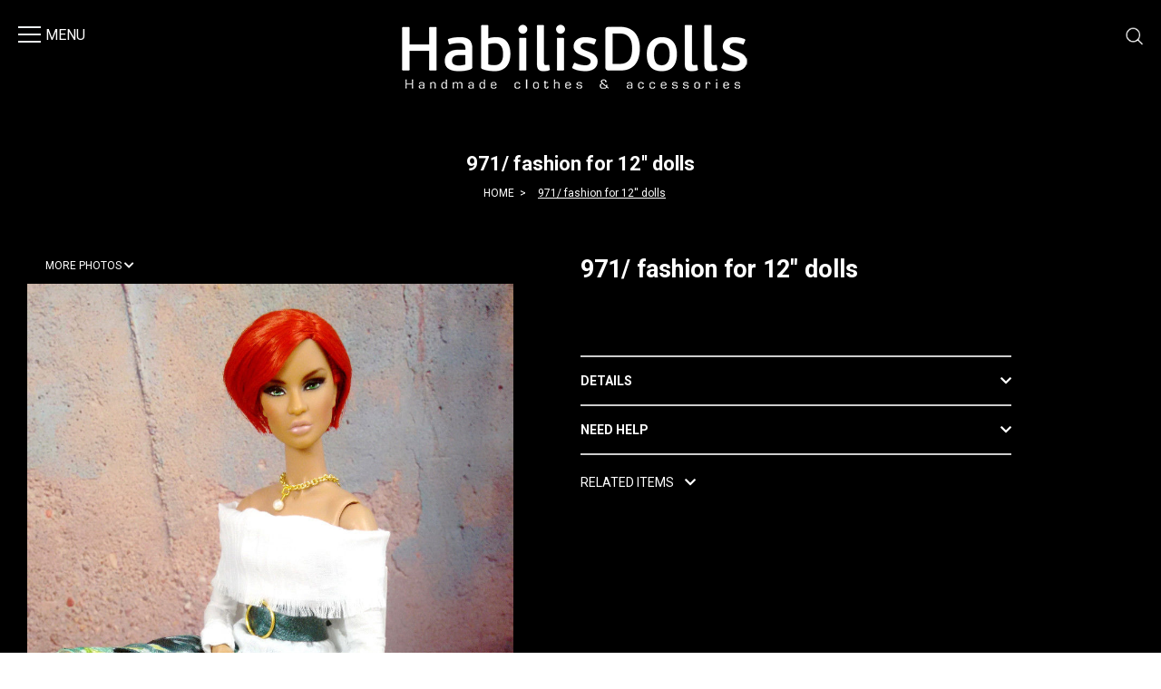

--- FILE ---
content_type: text/html; charset=utf-8
request_url: https://www.habilisdolls.com/971-fashion-for-12-dolls
body_size: 8144
content:
<!DOCTYPE html>
<!--[if IE]><![endif]-->
<!--[if IE 8 ]><html dir="ltr" lang="en" class="ie8"><![endif]-->
<!--[if IE 9 ]><html dir="ltr" lang="en" class="ie9"><![endif]-->
<!--[if (gt IE 9)|!(IE)]><!-->
<html dir="ltr" lang="en">
<!--<![endif]-->
<head>
<meta charset="UTF-8" />
<meta http-equiv="Cache-Control" content="no-cache, no-store, must-revalidate">
<meta http-equiv="Pragma" content="no-cache">
<meta http-equiv="Expires" content="0">
<meta name="viewport" content="width=device-width, initial-scale=1">
<meta http-equiv="X-UA-Compatible" content="IE=edge">
<title>971/  fashion for 12'' dolls</title>
<base href="https://www.habilisdolls.com/" />




<link rel="apple-touch-icon" sizes="180x180" href="https://www.habilisdolls.com/catalog/view/theme/default/image/favicon/apple-touch-icon.png">
<link rel="icon" type="image/png" sizes="32x32" href="https://www.habilisdolls.com/catalog/view/theme/default/image/favicon/favicon-32x32.png">
<link rel="icon" type="image/png" sizes="16x16" href="https://www.habilisdolls.com/catalog/view/theme/default/image/favicon/favicon-16x16.png">
<link rel="manifest" href="https://www.habilisdolls.com/catalog/view/theme/default/image/favicon/site.webmanifest">
<meta name="msapplication-TileColor" content="#da532c">
<meta name="theme-color" content="#ffffff">





<script src="catalog/view/javascript/jquery/jquery-2.1.1.min.js" type="text/javascript"></script>
<link href="catalog/view/javascript/bootstrap/css/bootstrap.min.css" rel="stylesheet" media="screen" />
<script src="catalog/view/javascript/bootstrap/js/bootstrap.min.js" type="text/javascript"></script>
<link href="catalog/view/theme/default/stylesheet/fonts/flaticon.css" rel="stylesheet" type="text/css" />
<link href="catalog/view/theme/default/stylesheet/fontawesome-5.11.2-web/css/all.css" rel="stylesheet">
<link rel="preconnect" href="https://fonts.gstatic.com">
<link href="https://fonts.googleapis.com/css2?family=Roboto:wght@400;500;700&display=swap" rel="stylesheet">
<link href="catalog/view/theme/default/stylesheet/stylesheet.css" rel="stylesheet">

<!-- Menu3rdLevel >>> -->
			<link rel="stylesheet" type="text/css" href="catalog/view/theme/default/stylesheet/menu3rdlevel/menu3rdlevel.css" />
<!-- <<< Menu3rdLevel -->
      
<link href="catalog/view/javascript/jquery/owl-carousel/owl.carousel.css" type="text/css" rel="stylesheet" media="screen" />
<link href="catalog/view/javascript/jquery/owl-carousel/owl.transitions.css" type="text/css" rel="stylesheet" media="screen" />
<link href="catalog/view/javascript/jquery/magnific/magnific-popup.css" type="text/css" rel="stylesheet" media="screen" />

<!-- Menu3rdLevel >>> -->
			<script type="text/javascript" src="catalog/view/javascript/menu3rdlevel/common.js"></script>
<!-- <<< Menu3rdLevel -->
      
<link href="https://www.habilisdolls.com/971-fashion-for-12-dolls" rel="canonical" />
<link href="catalog/view/javascript/jquery/owl-carousel/owl.carousel.css" type="text/css" rel="stylesheet" media="screen" />

<script src="catalog/view/javascript/jquery/owl-carousel/owl.carousel.min.js" type="text/javascript"></script>

<script type="text/javascript">

  var _gaq = _gaq || [];
  _gaq.push(['_setAccount', 'UA-26831874-1']);
  _gaq.push(['_trackPageview']);

  (function() {
    var ga = document.createElement('script'); ga.type = 'text/javascript'; ga.async = true;
    ga.src = ('https:' == document.location.protocol ? 'https://ssl' : 'http://www') + '.google-analytics.com/ga.js';
    var s = document.getElementsByTagName('script')[0]; s.parentNode.insertBefore(ga, s);
  })();

</script>

				<meta property="og:title" content="971/  fashion for 12'' dolls" >
                <meta property="og:description" content="" >
												<meta property="og:site_name" content="HABILIS DOLLS creations! Dresses designed and made to fit mostly Fashion Royalty Dolls but also Silkstone and Barbie dolls." >
				                <meta property="og:url" content="https://www.habilisdolls.com/971-fashion-for-12-dolls" >
                                <meta property="og:image" content="https://www.habilisdolls.com/image/cache/catalog/proionta/s-l1600[57]-600x315.jpg" >
                                <meta property="og:image:width" content="600" >
                                <meta property="og:image:height" content="315" >
                                <meta property="og:image" content="https://www.habilisdolls.com/image/cache/catalog/proionta/p1bg6jb21v8or9fk136k1td91o69b-600x315.jpg" >
                                <meta property="og:image:width" content="600" >
                                <meta property="og:image:height" content="315" >
                                <meta property="og:image" content="https://www.habilisdolls.com/image/cache/catalog/proionta/p1bg6jb21v13uo17lnja11phhj3v9-600x315.jpg" >
                                <meta property="og:image:width" content="600" >
                                <meta property="og:image:height" content="315" >
                                <meta property="og:image" content="https://www.habilisdolls.com/image/cache/catalog/proionta/p1bg6jb21v1p3r6gtgti1m231gma-600x315.jpg" >
                                <meta property="og:image:width" content="600" >
                                <meta property="og:image:height" content="315" >
                                <meta property="og:image" content="https://www.habilisdolls.com/image/cache/catalog/proionta/p1bg6jb21vmjsrmj5m91b6c1p308-600x315.jpg" >
                                <meta property="og:image:width" content="600" >
                                <meta property="og:image:height" content="315" >
                                <meta property="og:image" content="https://www.habilisdolls.com/image/cache/catalog/proionta/p1bg6jb21vud93821ijo1ac41cqr7-600x315.jpg" >
                                <meta property="og:image:width" content="600" >
                                <meta property="og:image:height" content="315" >
                                <meta property="og:image" content="https://www.habilisdolls.com/image/cache/catalog/proionta/p1bg6jb21u1opvmofnh31msv105v6-600x315.jpg" >
                                <meta property="og:image:width" content="600" >
                                <meta property="og:image:height" content="315" >
                                <meta property="og:image" content="https://www.habilisdolls.com/image/cache/catalog/proionta/p1bg6jb21u19m81ik4ml61veh1lph5-600x315.jpg" >
                                <meta property="og:image:width" content="600" >
                                <meta property="og:image:height" content="315" >
                                <meta property="product:price:amount" content="0.00" >
                                <meta property="product:price:currency" content="EUR" >
                                <meta property="og:type" content="product" >
                                
</head>
<body class="product-product-3468">
<div id="selidaoverlay"></div>
<div id="secondDisplay">
									<div class="slider">
									<div id="facilitiestext">

												<div class="container" style="width:100%!important;padding:0!important;">
												<nav id="menu" class="navbar">
													<div class="navbar-collapse navbar-ex1-collapse">
													  <ul class="nav navbar-nav">
																																										<li><a href="https://www.habilisdolls.com/gallery-12" >GALLERY 12''</a></li>
																																																								<li><a href="https://www.habilisdolls.com/gallery-16" >GALLERY 16''</a></li>
																																																								<li><a href="https://www.habilisdolls.com/accessories-2" >ACCESSORIES</a></li>
																																																								<li><a href="https://www.habilisdolls.com/showroom" >SHOWROOM</a></li>
																												
														
													

													  </ul>
													</div>
												

												</nav>
												</div>
									</div>
									</div>
									</div>

<div id="selida">
<header style="background:#000;padding:9px 0;">

  <div class="container">
    <div class="row">

      <div class="col-sm-3 col-xs-2" style="padding-right:0px;padding-left:5px;margin-right:0px;margin-left:0px;position:relative;">
									<div id="modmenu" style="margin-right:8px;">
										<div class="hamburger" id="hamburger-2" style="width:30px!important;">
										  <span class="line"></span>
										  <span class="line"></span>
										  <span class="line"></span>
										  <span class="leksi">MENU</span>
										</div>
									</div>




      </div>
      <div class="col-sm-6 col-xs-8">
		 <div id="logo">
          <a href="https://www.habilisdolls.com/index.php?route=common/home"><img src="catalog/view/theme/default/img/habilis-dolls-logo.png" title="HABILIS DOLLS creations! Dresses designed and made to fit mostly Fashion Royalty Dolls but also Silkstone and Barbie dolls." alt="HABILIS DOLLS creations! Dresses designed and made to fit mostly Fashion Royalty Dolls but also Silkstone and Barbie dolls." /></a>

         </div>

      </div>
      <div class="col-sm-3 col-xs-2 panolinks" style="padding-right:4px;padding-left:0px;margin-right:0px;margin-left:0px;">
		
		<a href="#" class="anazitisilink" style=""><img style="width:21px;" src="https://www.habilisdolls.com/catalog/view/theme/default/image/anazitisi4.png" /></a>
	  </div>



    </div>
  </div>
			 <div class="formasearch">
			   <span style="display:block;text-align:right;color:#fff;font-size:13px;margin-top:25px;margin-bottom:8px;padding-right:15px;cursor:pointer;" class="anazitisiclose"><i class="fas fa-times"></i> CLOSE</span>
<div style="clear:both;"></div>
<div id="search" class="input-group">
  <input type="text" name="search" value="" placeholder="Search" class="form-control input-lg" />
  <span class="input-group-btn">
    <button type="button" class="btn btn-default btn-lg"><i class="fa fa-search"></i></button>
  </span>
</div>			  </div>
</header>

						
<div style="width:100%;background:#000;position:relative;padding:15px 0 20px 0;">
<div class="container">
	 <div class="perigrafikatigorias">
	 <h2 style="color:#fff;font-size:22px;">971/  fashion for 12'' dolls</h2>
	 <ul class="breadcrumb" style="background:#000!important;">
        <li><a style="color:#fff!important;" href="https://www.habilisdolls.com/index.php?route=common/home">HOME</a></li>
        <li><a style="color:#fff!important;" href="https://www.habilisdolls.com/971-fashion-for-12-dolls">971/  fashion for 12'' dolls</a></li>
      </ul>
	 </div>
</div>
</div>
<div style="background:#000;position:relative;width:100%;">
<div class="container" style="max-width:1380px;background:#000;">
<div class="row">



                  <div id="content" class="col-sm-12" style="">
		<div class="prodselida">
	
	
						  <div class="row">
																																
							<div class="col-sm-6">
											<div class="col-sm-12 col-xs-12 hidden-lg hidden-md" style="padding:0 0 0 0;margin:0 0 45px 0;">
											
																						<ul id="imageGallery">
											   												<li data-thumb="image/catalog/proionta/s-l1600[57].jpg" data-src="image/catalog/proionta/s-l1600[57].jpg">
												<img style="width:100%;" src="image/catalog/proionta/s-l1600[57].jpg" />
												</li> 
																																																<li data-thumb="image/catalog/proionta/p1bg6jb21v8or9fk136k1td91o69b.jpg" data-src="image/catalog/proionta/p1bg6jb21v8or9fk136k1td91o69b.jpg">
												<img style="width:100%;" src="image/catalog/proionta/p1bg6jb21v8or9fk136k1td91o69b.jpg" />
												</li> 
																								<li data-thumb="image/catalog/proionta/p1bg6jb21v13uo17lnja11phhj3v9.jpg" data-src="image/catalog/proionta/p1bg6jb21v13uo17lnja11phhj3v9.jpg">
												<img style="width:100%;" src="image/catalog/proionta/p1bg6jb21v13uo17lnja11phhj3v9.jpg" />
												</li> 
																								<li data-thumb="image/catalog/proionta/p1bg6jb21v1p3r6gtgti1m231gma.jpg" data-src="image/catalog/proionta/p1bg6jb21v1p3r6gtgti1m231gma.jpg">
												<img style="width:100%;" src="image/catalog/proionta/p1bg6jb21v1p3r6gtgti1m231gma.jpg" />
												</li> 
																								<li data-thumb="image/catalog/proionta/p1bg6jb21vmjsrmj5m91b6c1p308.jpg" data-src="image/catalog/proionta/p1bg6jb21vmjsrmj5m91b6c1p308.jpg">
												<img style="width:100%;" src="image/catalog/proionta/p1bg6jb21vmjsrmj5m91b6c1p308.jpg" />
												</li> 
																								<li data-thumb="image/catalog/proionta/p1bg6jb21vud93821ijo1ac41cqr7.jpg" data-src="image/catalog/proionta/p1bg6jb21vud93821ijo1ac41cqr7.jpg">
												<img style="width:100%;" src="image/catalog/proionta/p1bg6jb21vud93821ijo1ac41cqr7.jpg" />
												</li> 
																								<li data-thumb="image/catalog/proionta/p1bg6jb21u1opvmofnh31msv105v6.jpg" data-src="image/catalog/proionta/p1bg6jb21u1opvmofnh31msv105v6.jpg">
												<img style="width:100%;" src="image/catalog/proionta/p1bg6jb21u1opvmofnh31msv105v6.jpg" />
												</li> 
																								<li data-thumb="image/catalog/proionta/p1bg6jb21u19m81ik4ml61veh1lph5.jpg" data-src="image/catalog/proionta/p1bg6jb21u19m81ik4ml61veh1lph5.jpg">
												<img style="width:100%;" src="image/catalog/proionta/p1bg6jb21u19m81ik4ml61veh1lph5.jpg" />
												</li> 
																																			</ul>
											 											</div>
											<div style="clear:both;"></div>
												<div class="hidden-xs hidden-sm">
																								<div class="col-sm-12 hidden-xs hidden-sm" style="padding-top:20px;margin-bottom:10px;">
												<a href="#morephotos" style="font-size:12px;padding:5px;text-decoration:none;background:#000;color:#fff;">MORE PHOTOS <i class="fas fa-chevron-down"></i></a>
												</div>
												 																								<a data-thumb="image/catalog/proionta/s-l1600[57].jpg" data-src="image/catalog/proionta/s-l1600[57].jpg">
												<img style="width:90%;" src="image/catalog/proionta/s-l1600[57].jpg" />
												</a> 
																								</div>
											<div style="clear:both;"></div>
							 
							  
							</div>
																												<div class="col-sm-6 meperissoteropadding">
							
							  
							  
							  
							  
							  <h1 lang="el" style="color:#fff;font-size:27px;font-weight:700;font-family: 'Roboto', sans-serif;">971/  fashion for 12'' dolls</h1>
							  
							  							  
							  

							
								
																								
																	<br />
					
									
									
							  							  <div id="product">
																								<div class="form-group">
								 
								  <input style="display:none!important;" type="text" name="quantity" value="1" size="2" id="input-quantity" class="form-control" />
								  <input type="hidden" name="product_id" value="3468" />
								  <br />
								 
								  
								</div>
																<div style="clear:both;"></div>
								
								<div class="xaraktiristika">
								<a class="metovelos" data-toggle="collapse" href="#collapseattribute" role="button" aria-expanded="false" aria-controls="collapseExample"> DETAILS   </a> 
								<div class="collapse" id="collapseattribute">
									<div class="card card-body" style="padding-left:0px;padding-top:5px;color:#fff;">
									  <span style="text-decoration: underline;">Includes:</span>
long  lace skirt
shirt
necklace
bracelet
genuine leather belt
genuine leather shoes 									</div>
									</div> 
								</div>
								

								
								<div class="xaraktiristika" style="border-top:none;">
								<a class="metovelos" data-toggle="collapse" href="#collapseattribute3" role="button" aria-expanded="false" aria-controls="collapseExample"> NEED HELP </a> 
								<div class="collapse" id="collapseattribute3">
									<div class="card card-body" style="padding-left:0px;padding-top:5px;color:#fff;font-weight:400;">
									  
									   Questions about the product? 
									  Send us <a href="mailto:habilisdolls@yahoo.gr" style="width:40px;display:inline-block;text-decoration:underline;"> Εmail</a> and we will get back to you as soon as possible.
									  
								
									  
									  
									  
									 
									</div>
									</div> 
								</div>
								

							     								 <div class="col-sm-12" style="padding-left:0px;padding-top:20px;">
								 <a href="#tarelatedggroup" class="tarelatedlink" style="font-size:14px;text-decoration:none;">RELATED ITEMS &nbsp;&nbsp;&nbsp;<i class="fas fa-chevron-down"></i></a>
								 </div>
								 								
								
								
								
							  </div>
							  							</div>
						  </div>
												<div style="clear:both;"></div>
												<div id="morephotos" style="margin-top:70px;" class="hidden-xs hidden-sm">
																																				<div class="col-sm-12 col-md-6">
												<img style="width:90%;margin-bottom:40px;" src="image/catalog/proionta/p1bg6jb21v8or9fk136k1td91o69b.jpg" />
												</div> 
																								<div class="col-sm-12 col-md-6">
												<img style="width:90%;margin-bottom:40px;" src="image/catalog/proionta/p1bg6jb21v13uo17lnja11phhj3v9.jpg" />
												</div> 
																								<div class="col-sm-12 col-md-6">
												<img style="width:90%;margin-bottom:40px;" src="image/catalog/proionta/p1bg6jb21v1p3r6gtgti1m231gma.jpg" />
												</div> 
																								<div class="col-sm-12 col-md-6">
												<img style="width:90%;margin-bottom:40px;" src="image/catalog/proionta/p1bg6jb21vmjsrmj5m91b6c1p308.jpg" />
												</div> 
																								<div class="col-sm-12 col-md-6">
												<img style="width:90%;margin-bottom:40px;" src="image/catalog/proionta/p1bg6jb21vud93821ijo1ac41cqr7.jpg" />
												</div> 
																								<div class="col-sm-12 col-md-6">
												<img style="width:90%;margin-bottom:40px;" src="image/catalog/proionta/p1bg6jb21u1opvmofnh31msv105v6.jpg" />
												</div> 
																								<div class="col-sm-12 col-md-6">
												<img style="width:90%;margin-bottom:40px;" src="image/catalog/proionta/p1bg6jb21u19m81ik4ml61veh1lph5.jpg" />
												</div> 
																								</div> 

						  
						  	  
	</div>
	</div>
    
</div>
</div>
</div>


<div class="tarelated" id="tarelatedggroup">
<div class="container" style="max-width:1680px;">
<div class="row">
	
 						  <h3 style="font-size:24px;color:#fff;font-weight:700;padding-bottom:30px;">RELATED ITEMS </h3>
						  <div class="row">
						  <div id="relatedcarousel" class="owl-carousel">
																					  <div class="item" style="margin-right:15px;">
							    <div class="product-layout" style="">

								   <div class="product-thumb transition">
									  <div class="image"><a href="https://www.habilisdolls.com/1237-fashion-for-12-dolls"><img style="width:100%;" src="https://www.habilisdolls.com/image/cache/catalog/proionta/DSC_0517[1]-535x800.JPG" alt="1237 / FASHION FOR 12'' DOLLS" title="1237 / FASHION FOR 12'' DOLLS" /></a></div>
									  <div class="caption">
										<h4><a style="color:#fff;" href="https://www.habilisdolls.com/1237-fashion-for-12-dolls">1237 / FASHION FOR 12'' DOLLS</a></h4>
																				<p class="price">
										  										  €0.00										  										  										</p>
																			  </div>
									</div>
								
							  </div></div>
							  							  							  <div class="item" style="margin-right:15px;">
							    <div class="product-layout" style="">

								   <div class="product-thumb transition">
									  <div class="image"><a href="https://www.habilisdolls.com/1121-fashion-for-12-dolls"><img style="width:100%;" src="https://www.habilisdolls.com/image/cache/catalog/proionta/DSC_0177[3]-535x800.JPG" alt="1121 / fashion for 12'' dolls" title="1121 / fashion for 12'' dolls" /></a></div>
									  <div class="caption">
										<h4><a style="color:#fff;" href="https://www.habilisdolls.com/1121-fashion-for-12-dolls">1121 / fashion for 12'' dolls</a></h4>
																				<p class="price">
										  										  €0.00										  										  										</p>
																			  </div>
									</div>
								
							  </div></div>
							  							  							  <div class="item" style="margin-right:15px;">
							    <div class="product-layout" style="">

								   <div class="product-thumb transition">
									  <div class="image"><a href="https://www.habilisdolls.com/466-casual-outfit-and-accessories"><img style="width:100%;" src="https://www.habilisdolls.com/image/cache/catalog/proionta/DSC_0668_zpsb268d9fb-535x800.jpg" alt="466/casual outfit & accessories" title="466/casual outfit & accessories" /></a></div>
									  <div class="caption">
										<h4><a style="color:#fff;" href="https://www.habilisdolls.com/466-casual-outfit-and-accessories">466/casual outfit & accessories</a></h4>
																				<p class="price">
										  										  €0.00										  										  										</p>
																			  </div>
									</div>
								
							  </div></div>
							  							  							  <div class="item" style="margin-right:15px;">
							    <div class="product-layout" style="">

								   <div class="product-thumb transition">
									  <div class="image"><a href="https://www.habilisdolls.com/457-wild-fashion"><img style="width:100%;" src="https://www.habilisdolls.com/image/cache/catalog/proionta/DSC_0064[5]-535x800.JPG" alt="457 / wild fashion" title="457 / wild fashion" /></a></div>
									  <div class="caption">
										<h4><a style="color:#fff;" href="https://www.habilisdolls.com/457-wild-fashion">457 / wild fashion</a></h4>
																				<p class="price">
										  										  €0.00										  										  										</p>
																			  </div>
									</div>
								
							  </div></div>
							  							  							  <div class="item" style="margin-right:15px;">
							    <div class="product-layout" style="">

								   <div class="product-thumb transition">
									  <div class="image"><a href="https://www.habilisdolls.com/493-pink-grey"><img style="width:100%;" src="https://www.habilisdolls.com/image/cache/catalog/proionta/DSC_0081[4]-535x800.JPG" alt="493/pink/grey" title="493/pink/grey" /></a></div>
									  <div class="caption">
										<h4><a style="color:#fff;" href="https://www.habilisdolls.com/493-pink-grey">493/pink/grey</a></h4>
																				<p class="price">
										  										  €0.00										  										  										</p>
																			  </div>
									</div>
								
							  </div></div>
							  							  							  <div class="item" style="margin-right:15px;">
							    <div class="product-layout" style="">

								   <div class="product-thumb transition">
									  <div class="image"><a href="https://www.habilisdolls.com/1054-fashion-for-12-dolls"><img style="width:100%;" src="https://www.habilisdolls.com/image/cache/catalog/proionta/DSC_0396[1]-535x800.JPG" alt="1054 / fashion for 12'' dolls" title="1054 / fashion for 12'' dolls" /></a></div>
									  <div class="caption">
										<h4><a style="color:#fff;" href="https://www.habilisdolls.com/1054-fashion-for-12-dolls">1054 / fashion for 12'' dolls</a></h4>
																				<p class="price">
										  										  €0.00										  										  										</p>
																			  </div>
									</div>
								
							  </div></div>
							  							  							  <div class="item" style="margin-right:15px;">
							    <div class="product-layout" style="">

								   <div class="product-thumb transition">
									  <div class="image"><a href="https://www.habilisdolls.com/602-fur-and-fun"><img style="width:100%;" src="https://www.habilisdolls.com/image/cache/catalog/proionta/DSC_0536[1]-535x800.JPG" alt="602 / Fur&amp;Fun" title="602 / Fur&amp;Fun" /></a></div>
									  <div class="caption">
										<h4><a style="color:#fff;" href="https://www.habilisdolls.com/602-fur-and-fun">602 / Fur&amp;Fun</a></h4>
																				<p class="price">
										  										  €0.00										  										  										</p>
																			  </div>
									</div>
								
							  </div></div>
							  							  							  <div class="item" style="margin-right:15px;">
							    <div class="product-layout" style="">

								   <div class="product-thumb transition">
									  <div class="image"><a href="https://www.habilisdolls.com/944-fashion-for-12-dolls"><img style="width:100%;" src="https://www.habilisdolls.com/image/cache/catalog/proionta/945-535x800.JPG" alt="944/ fashion for 12'' dolls" title="944/ fashion for 12'' dolls" /></a></div>
									  <div class="caption">
										<h4><a style="color:#fff;" href="https://www.habilisdolls.com/944-fashion-for-12-dolls">944/ fashion for 12'' dolls</a></h4>
																				<p class="price">
										  										  €0.00										  										  										</p>
																			  </div>
									</div>
								
							  </div></div>
							  							  							  <div class="item" style="margin-right:15px;">
							    <div class="product-layout" style="">

								   <div class="product-thumb transition">
									  <div class="image"><a href="https://www.habilisdolls.com/1042-fashion-for-12-dolls"><img style="width:100%;" src="https://www.habilisdolls.com/image/cache/catalog/proionta/22-535x800.JPG" alt="1042 / fashion for 12'' dolls" title="1042 / fashion for 12'' dolls" /></a></div>
									  <div class="caption">
										<h4><a style="color:#fff;" href="https://www.habilisdolls.com/1042-fashion-for-12-dolls">1042 / fashion for 12'' dolls</a></h4>
																				<p class="price">
										  										  €0.00										  										  										</p>
																			  </div>
									</div>
								
							  </div></div>
							  							  							  <div class="item" style="margin-right:15px;">
							    <div class="product-layout" style="">

								   <div class="product-thumb transition">
									  <div class="image"><a href="https://www.habilisdolls.com/1213-fashion-for-12-dolls"><img style="width:100%;" src="https://www.habilisdolls.com/image/cache/catalog/proionta/DSC_0017[3]-535x800.JPG" alt="1213 / FASHION FOR 12'' DOLLS" title="1213 / FASHION FOR 12'' DOLLS" /></a></div>
									  <div class="caption">
										<h4><a style="color:#fff;" href="https://www.habilisdolls.com/1213-fashion-for-12-dolls">1213 / FASHION FOR 12'' DOLLS</a></h4>
																				<p class="price">
										  										  €0.00										  										  										</p>
																			  </div>
									</div>
								
							  </div></div>
							  							  							  <div class="item" style="margin-right:15px;">
							    <div class="product-layout" style="">

								   <div class="product-thumb transition">
									  <div class="image"><a href="https://www.habilisdolls.com/426-trimmed-fashion"><img style="width:100%;" src="https://www.habilisdolls.com/image/cache/catalog/proionta/DSC_0147-535x800.JPG" alt="426 / trimmed fashion" title="426 / trimmed fashion" /></a></div>
									  <div class="caption">
										<h4><a style="color:#fff;" href="https://www.habilisdolls.com/426-trimmed-fashion">426 / trimmed fashion</a></h4>
																				<p class="price">
										  										  €0.00										  										  										</p>
																			  </div>
									</div>
								
							  </div></div>
							  							  							  <div class="item" style="margin-right:15px;">
							    <div class="product-layout" style="">

								   <div class="product-thumb transition">
									  <div class="image"><a href="https://www.habilisdolls.com/425-real-fashion"><img style="width:100%;" src="https://www.habilisdolls.com/image/cache/catalog/proionta/3[6]-535x800.JPG" alt="425 / real fashion" title="425 / real fashion" /></a></div>
									  <div class="caption">
										<h4><a style="color:#fff;" href="https://www.habilisdolls.com/425-real-fashion">425 / real fashion</a></h4>
																				<p class="price">
										  										  €0.00										  										  										</p>
																			  </div>
									</div>
								
							  </div></div>
							  							  							  <div class="item" style="margin-right:15px;">
							    <div class="product-layout" style="">

								   <div class="product-thumb transition">
									  <div class="image"><a href="https://www.habilisdolls.com/708-fashion-for-12-dolls"><img style="width:100%;" src="https://www.habilisdolls.com/image/cache/catalog/proionta/$_57[36]-535x800.JPG" alt="708 / fashion for 12'' dolls" title="708 / fashion for 12'' dolls" /></a></div>
									  <div class="caption">
										<h4><a style="color:#fff;" href="https://www.habilisdolls.com/708-fashion-for-12-dolls">708 / fashion for 12'' dolls</a></h4>
																				<p class="price">
										  										  €0.00										  										  										</p>
																			  </div>
									</div>
								
							  </div></div>
							  							  							  <div class="item" style="margin-right:15px;">
							    <div class="product-layout" style="">

								   <div class="product-thumb transition">
									  <div class="image"><a href="https://www.habilisdolls.com/430-spring"><img style="width:100%;" src="https://www.habilisdolls.com/image/cache/catalog/proionta/DSC_0470[1]-535x800.JPG" alt="430/Spring! " title="430/Spring! " /></a></div>
									  <div class="caption">
										<h4><a style="color:#fff;" href="https://www.habilisdolls.com/430-spring">430/Spring! </a></h4>
																				<p class="price">
										  										  €0.00										  										  										</p>
																			  </div>
									</div>
								
							  </div></div>
							  							  							  <div class="item" style="margin-right:15px;">
							    <div class="product-layout" style="">

								   <div class="product-thumb transition">
									  <div class="image"><a href="https://www.habilisdolls.com/938-fashion-for-12-dolls"><img style="width:100%;" src="https://www.habilisdolls.com/image/cache/catalog/proionta/938-535x800.JPG" alt="938/ fashion for 12'' dolls" title="938/ fashion for 12'' dolls" /></a></div>
									  <div class="caption">
										<h4><a style="color:#fff;" href="https://www.habilisdolls.com/938-fashion-for-12-dolls">938/ fashion for 12'' dolls</a></h4>
																				<p class="price">
										  										  €0.00										  										  										</p>
																			  </div>
									</div>
								
							  </div></div>
							  							  							  <div class="item" style="margin-right:15px;">
							    <div class="product-layout" style="">

								   <div class="product-thumb transition">
									  <div class="image"><a href="https://www.habilisdolls.com/416-trimmed-fashion"><img style="width:100%;" src="https://www.habilisdolls.com/image/cache/catalog/dolls%2012/416-535x800.jpg" alt="416/trimmed fashion" title="416/trimmed fashion" /></a></div>
									  <div class="caption">
										<h4><a style="color:#fff;" href="https://www.habilisdolls.com/416-trimmed-fashion">416/trimmed fashion</a></h4>
																				<p class="price">
										  										  €0.00										  										  										</p>
																			  </div>
									</div>
								
							  </div></div>
							  							  							  <div class="item" style="margin-right:15px;">
							    <div class="product-layout" style="">

								   <div class="product-thumb transition">
									  <div class="image"><a href="https://www.habilisdolls.com/383-red-and-blue-lace"><img style="width:100%;" src="https://www.habilisdolls.com/image/cache/catalog/proionta/DSC_0720[2]-535x800.JPG" alt=" 383 /red &amp; blue lace" title=" 383 /red &amp; blue lace" /></a></div>
									  <div class="caption">
										<h4><a style="color:#fff;" href="https://www.habilisdolls.com/383-red-and-blue-lace"> 383 /red &amp; blue lace</a></h4>
																				<p class="price">
										  										  €0.00										  										  										</p>
																			  </div>
									</div>
								
							  </div></div>
							  							  							  <div class="item" style="margin-right:15px;">
							    <div class="product-layout" style="">

								   <div class="product-thumb transition">
									  <div class="image"><a href="https://www.habilisdolls.com/843-fashion-for-12-dolls"><img style="width:100%;" src="https://www.habilisdolls.com/image/cache/catalog/proionta/DSC_0908-535x800.JPG" alt="843/ fashion for 12'' dolls" title="843/ fashion for 12'' dolls" /></a></div>
									  <div class="caption">
										<h4><a style="color:#fff;" href="https://www.habilisdolls.com/843-fashion-for-12-dolls">843/ fashion for 12'' dolls</a></h4>
																				<p class="price">
										  										  €0.00										  										  										</p>
																			  </div>
									</div>
								
							  </div></div>
							  							  							  <div class="item" style="margin-right:15px;">
							    <div class="product-layout" style="">

								   <div class="product-thumb transition">
									  <div class="image"><a href="https://www.habilisdolls.com/943-fashion-for-12-dolls"><img style="width:100%;" src="https://www.habilisdolls.com/image/cache/catalog/proionta/944-535x800.JPG" alt="943/ fashion for 12'' dolls" title="943/ fashion for 12'' dolls" /></a></div>
									  <div class="caption">
										<h4><a style="color:#fff;" href="https://www.habilisdolls.com/943-fashion-for-12-dolls">943/ fashion for 12'' dolls</a></h4>
																				<p class="price">
										  										  €0.00										  										  										</p>
																			  </div>
									</div>
								
							  </div></div>
							  							  							  <div class="item" style="margin-right:15px;">
							    <div class="product-layout" style="">

								   <div class="product-thumb transition">
									  <div class="image"><a href="https://www.habilisdolls.com/849-fashion-for-12-dolls"><img style="width:100%;" src="https://www.habilisdolls.com/image/cache/catalog/proionta/s-l1600[24]-535x800.jpg" alt="849/ fashion for 12'' dolls" title="849/ fashion for 12'' dolls" /></a></div>
									  <div class="caption">
										<h4><a style="color:#fff;" href="https://www.habilisdolls.com/849-fashion-for-12-dolls">849/ fashion for 12'' dolls</a></h4>
																				<p class="price">
										  										  €0.00										  										  										</p>
																			  </div>
									</div>
								
							  </div></div>
							  							  							  <div class="item" style="margin-right:15px;">
							    <div class="product-layout" style="">

								   <div class="product-thumb transition">
									  <div class="image"><a href="https://www.habilisdolls.com/1048-fashion-for-12-dolls"><img style="width:100%;" src="https://www.habilisdolls.com/image/cache/catalog/proionta/31-535x800.JPG" alt="1048 / fashion for 12'' dolls" title="1048 / fashion for 12'' dolls" /></a></div>
									  <div class="caption">
										<h4><a style="color:#fff;" href="https://www.habilisdolls.com/1048-fashion-for-12-dolls">1048 / fashion for 12'' dolls</a></h4>
																				<p class="price">
										  										  €0.00										  										  										</p>
																			  </div>
									</div>
								
							  </div></div>
							  							  							  <div class="item" style="margin-right:15px;">
							    <div class="product-layout" style="">

								   <div class="product-thumb transition">
									  <div class="image"><a href="https://www.habilisdolls.com/359-stretch-fabric-and-knitted-outfit"><img style="width:100%;" src="https://www.habilisdolls.com/image/cache/catalog/proionta/DSC_0117-535x800.JPG" alt="359 /stretch fabric and knitted outfit " title="359 /stretch fabric and knitted outfit " /></a></div>
									  <div class="caption">
										<h4><a style="color:#fff;" href="https://www.habilisdolls.com/359-stretch-fabric-and-knitted-outfit">359 /stretch fabric and knitted outfit </a></h4>
																				<p class="price">
										  										  €0.00										  										  										</p>
																			  </div>
									</div>
								
							  </div></div>
							  							  							  <div class="item" style="margin-right:15px;">
							    <div class="product-layout" style="">

								   <div class="product-thumb transition">
									  <div class="image"><a href="https://www.habilisdolls.com/427-shoes-set-and-dress"><img style="width:100%;" src="https://www.habilisdolls.com/image/cache/catalog/proionta/mmm[1]-535x800.JPG" alt="427/shoes set and dress " title="427/shoes set and dress " /></a></div>
									  <div class="caption">
										<h4><a style="color:#fff;" href="https://www.habilisdolls.com/427-shoes-set-and-dress">427/shoes set and dress </a></h4>
																				<p class="price">
										  										  €0.00										  										  										</p>
																			  </div>
									</div>
								
							  </div></div>
							  							  							  <div class="item" style="margin-right:15px;">
							    <div class="product-layout" style="">

								   <div class="product-thumb transition">
									  <div class="image"><a href="https://www.habilisdolls.com/806-fashion-for-12-dolls"><img style="width:100%;" src="https://www.habilisdolls.com/image/cache/catalog/proionta/s-l1600[3]-535x800.jpg" alt="806 / fashion for 12'' dolls" title="806 / fashion for 12'' dolls" /></a></div>
									  <div class="caption">
										<h4><a style="color:#fff;" href="https://www.habilisdolls.com/806-fashion-for-12-dolls">806 / fashion for 12'' dolls</a></h4>
																				<p class="price">
										  										  €0.00										  										  										</p>
																			  </div>
									</div>
								
							  </div></div>
							  							  							  <div class="item" style="margin-right:15px;">
							    <div class="product-layout" style="">

								   <div class="product-thumb transition">
									  <div class="image"><a href="https://www.habilisdolls.com/636-urban-safari"><img style="width:100%;" src="https://www.habilisdolls.com/image/cache/catalog/proionta/DSC_0767_zpseb7c27fb%20[1600x1200]-535x800.jpg" alt="636 / Urban Safari" title="636 / Urban Safari" /></a></div>
									  <div class="caption">
										<h4><a style="color:#fff;" href="https://www.habilisdolls.com/636-urban-safari">636 / Urban Safari</a></h4>
																				<p class="price">
										  										  €0.00										  										  										</p>
																			  </div>
									</div>
								
							  </div></div>
							  							  							
							
							
							
						
							</div>
						  </div>
 	

</div>
</div>
</div>
<link rel="stylesheet"  href="catalog/view/theme/default/stylesheet/lightslider.css"/>
 <script src="catalog/view/javascript/lightslider.js"></script> 
<link type="text/css" rel="stylesheet" href="catalog/view/theme/default/stylesheet/lightgallery.css" />                  
<script src="catalog/view/javascript/lightgallery-all.js"></script>
                                
<script type="text/javascript"><!--
$(window).load(function() {
    $("#selida").fadeIn(900);
 $('#imageGallery').lightSlider({
            gallery:true,
            item:1,
            loop:true,
            thumbItem:9,
            slideMargin:0,
            enableDrag: true,
            currentPagerPosition:'left',
        onSliderLoad: function(el) {
                el.lightGallery({
                    selector: '#imageGallery .lslide'
                });
            }
        });  
 
});

$('#relatedcarousel').owlCarousel({
	items: 4,
	itemsDesktop : [1199, 4],
        itemsDesktopSmall : [979, 3],
        itemsTablet : [768, 2],
        itemsTabletSmall : [479, 2],
        itemsMobile : [479, 2],
	autoPlay: false,
	navigation: true,
	margin:30,
	navigationText: ['<img src="https://www.habilisdolls.com/catalog/view/theme/default/image/arrowl.png" />', '<img src="https://www.habilisdolls.com/catalog/view/theme/default/image/arrowr.png" />'],
	pagination: false
});


--></script>
<script type="text/javascript"><!--
$('select[name=\'recurring_id\'], input[name="quantity"]').change(function(){
	$.ajax({
		url: 'index.php?route=product/product/getRecurringDescription',
		type: 'post',
		data: $('input[name=\'product_id\'], input[name=\'quantity\'], select[name=\'recurring_id\']'),
		dataType: 'json',
		beforeSend: function() {
			$('#recurring-description').html('');
		},
		success: function(json) {
			$('.alert, .text-danger').remove();

			if (json['success']) {
				$('#recurring-description').html(json['success']);
			}
		}
	});
});
//--></script>
<script type="text/javascript"><!--
$('#button-cart').on('click', function() {
// << Related Options / Связанные опции 
				
// >> Related Options / Связанные опции  
	$.ajax({
		url: 'index.php?route=checkout/cart/add',
		type: 'post',
		data: $('#product input[type=\'text\'], #product input[type=\'hidden\'], #product input[type=\'radio\']:checked, #product input[type=\'checkbox\']:checked, #product select, #product textarea'),
		dataType: 'json',
		beforeSend: function() {
			$('#button-cart').button('loading');
		},
		complete: function() {
			$('#button-cart').button('reset');
		},
		success: function(json) {
			$('.alert, .text-danger').remove();
			$('.form-group').removeClass('has-error');

			if (json['error']) {
				if (json['error']['option']) {
					for (i in json['error']['option']) {
						var element = $('#input-option' + i.replace('_', '-'));

						if (element.parent().hasClass('input-group')) {
							element.parent().after('<div class="text-danger">' + json['error']['option'][i] + '</div>');
						} else {
							element.after('<div class="text-danger">' + json['error']['option'][i] + '</div>');
						}
					}
				}

				if (json['error']['recurring']) {
					$('select[name=\'recurring_id\']').after('<div class="text-danger">' + json['error']['recurring'] + '</div>');
				}

				// Highlight any found errors
				$('.text-danger').parent().addClass('has-error');
			}

			if (json['success']) {
				$('.breadcrumb').after('<div class="alert alert-success">' + json['success'] + '<button type="button" class="close" data-dismiss="alert">&times;</button></div>');

				$('#cart > button').html('<img style="width:24px;" src="https://www.youwebit.gr/habilis/catalog/view/theme/default/image/bag.png" /> <span id="cart-total">' + json['total'] + '</span>');

				$('html, body').animate({ scrollTop: 0 }, 'slow');

				$('#cart > ul').load('index.php?route=common/cart/info ul li');
			}
		},
        error: function(xhr, ajaxOptions, thrownError) {
            alert(thrownError + "\r\n" + xhr.statusText + "\r\n" + xhr.responseText);
        }
	});
});
//--></script>
<script type="text/javascript"><!--
$('.date').datetimepicker({
	pickTime: false
});

$('.datetime').datetimepicker({
	pickDate: true,
	pickTime: true
});

$('.time').datetimepicker({
	pickDate: false
});

$('button[id^=\'button-upload\']').on('click', function() {
	var node = this;

	$('#form-upload').remove();

	$('body').prepend('<form enctype="multipart/form-data" id="form-upload" style="display: none;"><input type="file" name="file" /></form>');

	$('#form-upload input[name=\'file\']').trigger('click');

	if (typeof timer != 'undefined') {
    	clearInterval(timer);
	}

	timer = setInterval(function() {
		if ($('#form-upload input[name=\'file\']').val() != '') {
			clearInterval(timer);

			$.ajax({
				url: 'index.php?route=tool/upload',
				type: 'post',
				dataType: 'json',
				data: new FormData($('#form-upload')[0]),
				cache: false,
				contentType: false,
				processData: false,
				beforeSend: function() {
					$(node).button('loading');
				},
				complete: function() {
					$(node).button('reset');
				},
				success: function(json) {
					$('.text-danger').remove();

					if (json['error']) {
						$(node).parent().find('input').after('<div class="text-danger">' + json['error'] + '</div>');
					}

					if (json['success']) {
						alert(json['success']);

						$(node).parent().find('input').val(json['code']);
					}
				},
				error: function(xhr, ajaxOptions, thrownError) {
					alert(thrownError + "\r\n" + xhr.statusText + "\r\n" + xhr.responseText);
				}
			});
		}
	}, 500);
});
//--></script>
<script type="text/javascript"><!--
$('#review').delegate('.pagination a', 'click', function(e) {
    e.preventDefault();

    $('#review').fadeOut('slow');

    $('#review').load(this.href);

    $('#review').fadeIn('slow');
});

$('#review').load('index.php?route=product/product/review&product_id=3468');

$('#button-review').on('click', function() {
	$.ajax({
		url: 'index.php?route=product/product/write&product_id=3468',
		type: 'post',
		dataType: 'json',
		data: $("#form-review").serialize(),
		beforeSend: function() {
			$('#button-review').button('loading');
		},
		complete: function() {
			$('#button-review').button('reset');
		},
		success: function(json) {
			$('.alert-success, .alert-danger').remove();

			if (json['error']) {
				$('#review').after('<div class="alert alert-danger"><i class="fa fa-exclamation-circle"></i> ' + json['error'] + '</div>');
			}

			if (json['success']) {
				$('#review').after('<div class="alert alert-success"><i class="fa fa-check-circle"></i> ' + json['success'] + '</div>');

				$('input[name=\'name\']').val('');
				$('textarea[name=\'text\']').val('');
				$('input[name=\'rating\']:checked').prop('checked', false);
			}
		}
	});
});

$(document).ready(function() {
	
$('.open-popup-link').magnificPopup({
  type:'inline',
  midClick: true // Allow opening popup on middle mouse click. Always set it to true if you don't provide alternative source in href.
});
	
	
	
});

//--></script>
<!-- << Related Options / Связанные опции  -->
			
			
<!-- >> Related Options / Связанные опции  -->
<div style="width:100%;position:relative;padding:50px 0;background:#000;color:#fff;text-align:center;font-weight:700;">
	<div class="container" style="max-width:750px;padding:0 25px;color:#fff;">
		<div class="row tabrands">
		
	<h2 style="font-weight:700;font-size:17px;color:#fff;">FOLLOW US</h2> <br />
      <a href="https://www.facebook.com/profile.php?id=100057660301268" target="_blank" class="noborder"><i style="background:#000!important;font-size:28px;" class="fab fa-facebook"></i></a>&nbsp;&nbsp;
	  <a href="https://www.flickr.com/photos/habilisdolls" target="_blank" class="noborder"><i style="font-size:28px;" class="fab fa-flickr"></i></a>&nbsp;&nbsp;
	  <a href="https://gr.pinterest.com/habilisdolls/my-creations/" target="_blank" class="noborder"><i style="font-size:28px;" class="fab fa-pinterest"></i></a>&nbsp;&nbsp;
	  <a href="https://www.instagram.com/habilisdolls_creations/?hl=en" target="_blank" class="noborder"><i style="font-size:28px;" class="fab fa-instagram"></i></a>
	   <br /><br />
		
		www.habilisdolls.com | habilisdolls@yahoo.gr
		</div>
		</div>
	</div>
		
<div style="clear:both;"></div>
</div>

<div style="clear:both;"></div>
<footer>
</footer>
	
	<div style="clear:both;"></div>
		<div class="col-sm-6 col-xs-12 keimenoaristera" style="background:#000;color:#fff;">
		&copy; 2026  Habilis Dolls
		</div>
		<div class="col-sm-6 col-xs-12 keimenodeksia" style="background:#000;color:#fff;">
		 <a href="https://www.youwebit.gr" style="color:#fff;" target="_blank">YouWebIt!</a>
		</div>
	<div style="clear:both;"></div>
</div>
<script>
$(".hamburger").on("click",function(){
 $(".hamburger").toggleClass("is-active");
 $(".slider").toggle("slide");
 $("#secondDisplay").toggle("slide");

  $(document.body).toggleClass('has-overlay')

});
$(".kleisimo").on("click",function(){
 $(".slider").toggle("slide");
 $("#secondDisplay").toggle("slide");
 $(".hamburger").toggleClass("is-active");
});


$(".anazitisilink").on("click",function(){
 $(".formasearch").toggle("slide");
  return false;
});
$(".anazitisiclose").on("click",function(){
 $(".formasearch").toggle("slide");
});

$("a[href='#tarelatedggroup']").click(function() {
			  $("html, body").animate({
        scrollTop: $("#tarelatedggroup").offset().top
    }, 2000);
			  return false;
});
$("a[href='#morephotos']").click(function() {
			  $("html, body").animate({
        scrollTop: $("#morephotos").offset().top
    }, 2000);
			  return false;
});


$(document).ready(function () {
		$(function () {
			$('.filtrakoumpi').click(function() {
				$('#column-left').animate({
					left: 0
				});
				$('html, body').css({
					overflow: 'hidden',
					height: '100%'
				});
				$('#selidaoverlay').toggleClass('selidaoverlayon');
			});
			
		});
	
		$(function () {
			$('.filtrakoumpioxi').click(function() {
				$('#column-left').animate({
					left: -900
				});
				$('html, body').css({
					overflow: 'auto',
					height: 'auto'
				});
				$('#selidaoverlay').removeClass('selidaoverlayon');
			});
		
		});
		
		$(function () {
		$('#selidaoverlay').click(function() {
			$('#column-left').animate({
					left: -900
				});
			$('html, body').css({
						overflow: 'auto',
						height: 'auto'
					});
			$('#selidaoverlay').removeClass('selidaoverlayon');
		});  
		});
		

});


</script> 

			
			<style>
				.image div, .image span{z-index:2;}
				.box-product .image a,
				.box-content .image a,
				.product-thumb .image a,
				.item .image a,
				.product-list .image a,
				.product-grid .image a
				{display:inline-block;position:relative;z-index:0;overflow:hidden;margin:0 auto;text-align:center;}
				.product-thumb .image a:hover {opacity: 1;}
				.image .additional{
					position:absolute;
					top:0;
					left:0;
					opacity:0;
					cursor:pointer;width:100%;
				}
				.image:hover .additional{
					opacity:1;width:100%;
				}
				.product-price .image .main{
					transform:none !important;
				}
				.product-price .image .additional{
					display:none;
				}
			</style>
			<script>
			$(window).load(function() {
				$('.image').each(function () {
					if($(this).find('img').attr('data-additional')) {
						$(this).find('img').first().addClass('main');
						$(this).children('a').append('<img src="'+$(this).find('.main').attr('data-additional')+'" class="additional" title="'+$(this).find('.main').attr('alt')+'" />');
					}
				});
			});
			</script>
		
</body>
</html>

--- FILE ---
content_type: text/css
request_url: https://www.habilisdolls.com/catalog/view/theme/default/stylesheet/stylesheet.css
body_size: 7719
content:
* {
  scrollbar-width: thin;
  scrollbar-color: black white;
}


*::-webkit-scrollbar {
  width: 10px;
}

*::-webkit-scrollbar-track {
  background: white;border-radius: 0px;
}

*::-webkit-scrollbar-thumb {
  background-color: black;
  
  border: 3px solid black;
}

.scroll-black * {
	scrollbar-width: thin;
	scrollbar-color: rgb(70, 70, 70) auto;
}

/* Works on Chrome, Edge, and Safari */
.scroll-black *::-webkit-scrollbar {
	width: 10px;
}

.scroll-black *::-webkit-scrollbar-track {
	background: transparent;
}

.scroll-black *::-webkit-scrollbar-thumb {
	background-color:rgb(70, 70, 70);
}
a {
   outline: 0!important;
}
body {
	font-family: 'Roboto', sans-serif;
	font-weight: 400;
	color: #000;
	font-size: 12px;
	line-height: 20px;
	width: 100%;
	background:#fff;
}
h1, h2, h3, h4, h5, h6 {
	color: #000;
}
/* default font size */
.fa {
	font-size: 14px;
}
/* Override the bootstrap defaults */
h1 {
	font-size: 33px;
}
h2 {
	font-size: 27px;
}
h3 {
	font-size: 21px;
}
h4 {
	font-size: 15px;
}
h5 {
	font-size: 12px;
}
h6 {
	font-size: 10.2px;
}
a {
	color: #fff;
}
a:hover {
	text-decoration: none;color: #ccc;transition: 0.4s;
}
legend {
	font-size: 18px;
	padding: 7px 0px
}
label {
	font-size: 12px;
	font-weight: normal;
}
select.form-control, textarea.form-control, input[type="text"].form-control, input[type="password"].form-control, input[type="datetime"].form-control, input[type="datetime-local"].form-control, input[type="date"].form-control, input[type="month"].form-control, input[type="time"].form-control, input[type="week"].form-control, input[type="number"].form-control, input[type="email"].form-control, input[type="url"].form-control, input[type="search"].form-control, input[type="tel"].form-control, input[type="color"].form-control {
	font-size: 12px;
}
.input-group input, .input-group select, .input-group .dropdown-menu, .input-group .popover {
	font-size: 12px;
}
.input-group .input-group-addon {
	font-size: 12px;
	height: 30px;
}
/* Fix some bootstrap issues */
span.hidden-xs, span.hidden-sm, span.hidden-md, span.hidden-lg {
	display: inline;
}

.nav-tabs {
	margin-bottom: 15px;
}
div.required .control-label:before {
	content: '* ';
	color: #F00;
	font-weight: bold;
}
/* Gradent to all drop down menus */
.dropdown-menu li > a:hover {
	text-decoration: none;
	color: #ffffff;
	background-color: #229ac8;
	background-image: linear-gradient(to bottom, #23a1d1, #1f90bb);
	background-repeat: repeat-x;
}
/* top */


.footer-newsletter {
    background: #ffffff;
    color: #000000;
	max-width:370px!important;
	margin:0 auto 30px auto!important;
}
.footer-newsletter .input-group-btn {width:85px!important;height:40px!important;display:block!important;float:left!important;}
.footer-newsletter .btn-primary {
    color: #fff!important;
    font-size: 14px!important;
    font-weight: 400!important;
    padding: 0px 10px!important;
	height:33px!important;
    font-family: 'Roboto', sans-serif;
    background: #000!important;display:block!important;width:85px!important;
}
.footer-newsletter h3 { font-size: 14px!important;margin:0!important;padding:0!important;}
.footer-newsletter p {margin:0!important;padding:0!important;}
.footer-newsletter .input-group .form-control {width:185px!important;margin-top:0px!important;margin-right:0px!important;display:block!important;}
.footer-newsletter .col-sm-offset-2 {width:100%!important;margin-left:0!important;}
.footer_success .close {    margin-top: -10px!important;color: #fff!important;}
.modal-body .close {    margin-top: -10px!important;color: #fff!important;}
.modal-newsletter .modal-content {
    position: relative;
    background-color: #000!important;
}
.close {
    margin-top: -30px;
    color: #000!important;
}
#hideAll
 {
   position: fixed;
   left: 0px; 
   right: 0px; 
   top: 0px; 
   bottom: 0px; 
   background-color: white;
   z-index: 99; /* Higher than anything else in the document */

 }

.fa-facebook {
    background: #fff!important;
    color: #000!important;
}


 .lg-outer .lg-thumb-outer {display:none!important;}
 .lg-actions .lg-next, .lg-actions .lg-prev {
    background-color: rgba(0, 0, 0, 0.0)!important;
    border-radius: 2px;
    color: #000;
    cursor: pointer;
    display: block;
    font-size: 0px;
    margin-top: -10px;
    padding: 8px 10px 9px;
    position: absolute;
    top: 50%;
    z-index: 1080;
    border: none;
    outline: none;display:none!important;
}
 

.lg-toolbar .lg-icon {display:none;}
.lg-close {display:block!important;}
 
 
 
 .slidetitlos {font-size:82px;color:#fff;font-weight:400;position:absolute;top:43%;left:0;text-align:center;width:100%;}
@media (max-width: 600px) {
 .slidetitlos {font-size:39px;color:#fff;font-weight:400;position:absolute;top:43%;left:0;text-align:center;width:100%;}

}

.stiliflex {display:flex;align-items: center;  justify-content: center;}
@media (max-width: 670px) {
.stiliflex {display:block;}
.stiliflex p {margin:45px auto!important;}
}


.container {
	padding: 0 30px!important;
}


#top {
	background-color: #000;
	padding: 15px 0px 15px 0;
	margin: 0 0 0px 0;
}
#top .container {
	padding: 0 20px;
}
#top #form-currency .currency-select,
#top #form-language .language-select {
	text-align: left;
}
#top #form-currency .currency-select:hover,
#top #form-language .language-select:hover {
	text-shadow: none;
	color: #ffffff;
	background-color: #229ac8;
	background-image: linear-gradient(to bottom, #23a1d1, #1f90bb);
	background-repeat: repeat-x;
}
#top .btn-link, #top-links li, #top-links a {
	color: #888;
	text-shadow: 0 1px 0 #FFF;
	text-decoration: none;
}
#top .btn-link:hover, #top-links a:hover {
	color: #000;
}
#top-links .dropdown-menu a {
	text-shadow: none;
}
#top-links .dropdown-menu a:hover {
	color: #FFF;
}
#top .btn-link strong {
	font-size: 14px;
        line-height: 14px;
}
#top-links {
	padding-top: 6px;
}
#top-links a + a {
	margin-left: 15px;
}
/* logo */
#logo {
	
	text-align:center;width:400px;margin:0 auto;
}
#logo a {display:block;text-align:center;}
#logo a img {width:100%;}


@media (max-width: 478px) {
#logo {
	margin: 0 auto 0px auto;
	max-width:200px;
	text-align:center;
}
}

.banhold {padding:35px;}
@media (max-width: 1065px) {
.banhold {padding:15px;}
}
.anazitisi {color:#fff!important;font-size:18px;float:left;margin-top:6px;margin-left:8px;}


/* search */
#search {

}
#search .input-lg {
	padding:0px 10px!important;
	height:48px!important;
	line-height: 20px!important;
	border:none!important;text-shadow: none!important;
}
#search .btn-lg {
	font-size: 15px;
	line-height: 18px;
	padding: 15px 15px;
	text-shadow: none!important;
	background-color:#fff!important;
	color:#000!important;
}

.formasearch {display:none;position:relative;}

#cart {
	margin-bottom: 0px;
	margin-top:-7px;
}

#cart > .btn {
	
	line-height: 18px;
	color: #FFF;
	border: none!important;
	border-radius: 0px!important;
	box-shadow: none!important;
	background:#000;
	font-size:13px!important;
	font-weight:700!important;
	margin-left:5px!important;
	padding-right:8px!important;
}

#cart > .btn img {width:21px;margin-top:2px!important;}
@media (max-width: 764px) {
#cart > .btn img {width:20px;}	
#cart > .btn {margin-left:3px!important;
	padding-right:3px!important; }
}


#cart > .btn-lg {
    padding: 0px 0px;
    font-size: 15px;
}

#cart.open > .btn {
	background-image: none;
	background-color: #000;
	border: none;
	color: #c9c9c9;
	box-shadow: none;
	text-shadow: none;
}


#cart.open > .btn:hover {
	color: #c9c9c9;
}
#cart .dropdown-menu {
	background: #000;
	z-index: 1001;
	border-radius:0px;
	border:0px;
	color:#fff;
}
#cart .dropdown-menu {
	min-width: 280px;
}
@media (max-width: 478px) {
	#cart .dropdown-menu {
		width: 100%;
	}
}
#cart .dropdown-menu table {
	margin-bottom: 10px;
	
}
.table-striped {background-color:#000!important;}
.table-striped > tbody > tr:nth-of-type(2n+1) {
    background-color: #000!important;
}

.table > thead > tr > th, .table > tbody > tr > th, .table > tfoot > tr > th, .table > thead > tr > td, .table > tbody > tr > td, .table > tfoot > tr > td {
    padding: 8px;
    line-height: 1.42857143;
    vertical-align: top;
    border-top: 1px solid #2C2C2C;
}
.panel-default > .panel-heading {
    color: #000!important;
    background-color: #fff!important;
    border-color: #000!important;
	border-bottom:1px solid #000!important;
}

.meperissoteropadding {padding-left:0px!important;padding-right:150px!important;}
.meperissoteropadding2 {padding-left:0px!important;padding-right:50px!important;}
@media (max-width: 478px) {
.meperissoteropadding {padding-left:15px!important;padding-right:15px!important;}
.meperissoteropadding2 {padding-left:15px!important;padding-right:15px!important;}
}

#cart .dropdown-menu li > div {
	min-width: 427px;
	padding: 0 10px;
}
@media (max-width: 478px) {
	#cart .dropdown-menu li > div {
		min-width: 100%;
	}
}
#cart .dropdown-menu li p {
	margin: 20px 0;
}



#cart-total {position:absolute;top:-4px;right:0;background:#fff;color:#000;border-radius:50%;padding:2px 5px;font-size:11px!important;font-weight:400!important;line-height:11px!important;}

/* menu */
#menu {
margin-top:10px;
}



#menu .nav > li > a {
	color: #fff;
	padding: 4px 0px 4px 0px;
	background-color: transparent;
	font-size:14px;
	font-weight:700;
	margin-left:15px;
	margin-bottom:8px;
	
}


video {
  width: 100% !important;
  height: auto !important;
}


.dropdown-menu {
 background-color:#000!important;
 }

#menu .nav > li > a:hover, #menu .nav > li.open > a {
	color: #fff;
	
}
#menu .dropdown-menu {
	 background:#000!important;
	 border-radius:0!important;
	 border:0!important;
	 padding:10px 30px!important;
	 top: 20px!important;

margin-left:10px!important;
box-shadow: none !important;
}


@media (max-width: 766px) {
#menu .dropdown-menu { padding:20px 30px!important;}
}


#menu .dropdown-inner {
	display: table;
}
#menu .dropdown-inner ul {
	display: table-cell;
}
#menu .dropdown-inner a {
	min-width: 130px;
	display: block;
	padding: 4px 4px;
	clear: both;
	line-height: 20px;
	color: #fff;
	font-size: 14px;
	font-weight:700!important;
}

#menu .menu3rdlevel_inner a {font-weight:400!important;color: #fff;
	font-size: 12px;
	font-weight:400!important;margin-left:10px;}



@media (max-width: 760px) {
#menu .dropdown-inner a {
	min-width: 130px;
	display: block;
	padding: 5px 0px 5px 10px;
}

}

#menu .dropdown-inner li a:hover {
	color: #666!important;
	background:#000!important;
}
#menu .see-all {
	display: block;
	margin-top: 10px!important;
	padding: 9px 0px!important;
	-webkit-border-radius:0px;
	-moz-border-radius: 0;
	border-radius: 0;
	font-size: 11px!important;
	font-weight:700;
	color:#fff!important;
	border-top:1px solid #666!important;
}
#menu .see-all:hover, #menu .see-all:focus {
	text-decoration: none;
	color: #333!important;

}
#menu #category {
	float: left;
	padding-left: 15px;
	font-size: 16px;
	font-weight: 700;
	line-height: 40px;
	color: #fff;
	text-shadow: none;
}
#menu .navbar-header {text-align:center!important;}
#menu .btn-navbar {
	font-size: 16px;
	font-stretch: none;
	color: #FFF;
	font-weight:400;
	float: none;
	background-color: #000!important;
	background-image: none!important;
	background-repeat: repeat-x;
	border-color: none!important;
	padding:0 0 0 0!important;
	width:40px!important;
	margin:0 auto 0px auto!important;
	
}
#menu .btn-navbar:hover {background:#fff!important;color:#000!important;padding:0 0 0 0!important;
	width:40px!important;
	margin:0 auto 0px auto!important;}

#menu .btn-navbar:hover, #menu .btn-navbar:focus, #menu .btn-navbar:active, #menu .btn-navbar.disabled, #menu .btn-navbar[disabled] {
	color: #ffffff;
	background-color: #229ac8;
}

@media (max-width: 767px) {
	
	#menu .menu3rdlevel_inner {
     padding-left: 15px!important;
}
	#menu {
		border-radius: 0px;
	}
	#menu div.dropdown-inner > ul.list-unstyled {
		display: block;
	}
	#menu div.dropdown-menu {
		margin-left: 0 !important;
		padding-bottom: 10px;
		background-color: rgba(0, 0, 0, 0.1);
	}
	#menu .dropdown-inner {
		display: block;
		padding-left:15px;
	}
	#menu .dropdown-inner a {
		width: 100%;
		color: #fff;
	}
	#menu .dropdown-menu a:hover,
	#menu .dropdown-menu ul li a:hover {
		background: rgba(0, 0, 0, 0.1);
	}
	#menu .see-all {
		margin-top: 0;
		border: none;
		border-radius: 0;
		color: #fff;
	}
}



.navbar {
    position: relative!important;
    min-height: 10px!important;
    margin-bottom: 0px!important;
    border: 0!important;
}

.keimenodeksia {text-align:right;padding-top:20px;padding-bottom:20px;font-size:12px;color:#ccc;}
.keimenodeksia  a {color:#ccc!important;}
.keimenoaristera {text-align:left;padding-top:20px;padding-bottom:20px;font-size:12px;color:#ccc;}

.slogantitlos{font-size:14px;font-weight:700;padding-bottom:22px;}
.slogankeimeno{font-size:14px;font-weight:400;max-width:280px;}

.mepadding1 {padding-left:5%;}
.mepadding2 {padding-left:7%;}

@media (max-width: 767px) {
.mepadding1 {padding-left:15px;}
.mepadding2 {padding-left:15px;}
.slogantitlos{font-size:14px;font-weight:700;padding-bottom:22px;text-align:center;}
.slogankeimeno{font-size:14px;font-weight:400;max-width:280px;margin:0 auto 35px auto;text-align:center;}
.stimesi {max-width:280px;margin:0 auto 50px auto;text-align:center;}
 .stimesi h5 {text-align:center;}
.keimenodeksia {text-align:center;padding:10px 0 0px 0;}
.keimenoaristera {text-align:center;padding:2px 0 10px 0;}
}


.panolinks {text-align:right;}
.panolinks a {color:#fff;font-size:13px;font-weight:700;margin-left:4px;position:relative;transition: 0.3s;margin-top:20px;display:inline-block;} 
.panolinks a i {font-size:20px!important;  }
.panolinks a i:before {font-size:20px!important;}
.panolinks a:hover {color:#c9c9c9;}
.panolinks a img {width:21px!important;}
.anazitisilink img {width:21px!important;}

@media (max-width: 767px) {
.panolinks {text-align:right;}
.panolinks a {color:#fff;font-size:13px;font-weight:700;margin-left:4px;position:relative;transition: 0.3s;margin-top:20px;display:inline-block;} 
.panolinks a i {font-size:17px!important;  }
.panolinks a i:before {font-size:17px!important;}

}

.perigrafikatigorias {max-width:550px;margin:0 auto;}
.perigrafikatigorias p {font-size:12px;color:#000;font-weight:400;text-align:center;}
.perigrafikatigorias h2 {font-size:36px;color:#000;font-weight:700;text-align:center;}


.oiipokatigories a {color:#000;padding:2px 9px;}
.oiipokatigories a:hover {color:#ccc;}




.prodselida{padding-top:20px;padding-bottom:40px;width:100%;margin:0 auto!important;}
@media (max-width: 767px) {
.prodselida{padding-top:20px;padding-bottom:40px;width:97%;margin:0 auto!important;}
}



.alert-success {
    color: #fff!important;
    background-color: #000!important;
    border:none!important;
}
.alert-success a {color:#ccc!important;text-decoration:underline!important;}
.alert-success .close {
    float: right;
    font-size: 20px!important;
    font-weight: 400!important;
	margin-top:20px!important;
    line-height: 1;
    color: #fff!important;
    text-shadow: none!important;
    filter: alpha(opacity=100)!important;
    opacity: 1!important;
}











label {
    display: inline-block;
    max-width: 100%;
    margin-bottom: 10px;
    font-weight: bold;
}


.form-group {
    margin-bottom: 30px;
}


.form-control {
    display: block;
    width: 100%!important;
    height: 34px!important;
    padding: 8px 8px!important;
    font-size: 12px!important;
    line-height: 1.42857143!important;
    color: #000!important;
 -webkit-appearance: none!important;
    -moz-appearance: none!important;
    appearance: none!important;
    cursor: pointer!important;
    outline: none!important;
	font-size:14px!important;
	font-family:'Roboto'!important;
	font-weight:400!important;
	border:1px solid #999!important;
	border-radius:0px!important;
	background-color:#FFF!important;
   
	box-shadow: none!important;
}
.panel-group .panel {
    margin-bottom: 22px!important;
    border-radius: 0px!important;
}
.form-control::-webkit-input-placeholder {
  color: #d8d8d8!important;font-weight:400!important;
}
.form-control::-moz-placeholder { /* Firefox 19+ */
  color: #d8d8d8!important;font-weight:400!important;
}
.form-control:-ms-input-placeholder { /* IE 10+ */
 color: #d8d8d8!important;font-weight:400!important;
}
.form-control:-moz-placeholder { /* Firefox 18- */
color: #d8d8d8!important;font-weight:400!important;
}
.input-group-addon {
    color: #000!important;
    text-align: center;
    background-color: #fff!important;
    border: none!important;
}
select {
    -webkit-appearance: none;
    -moz-appearance: none;
    appearance: none;
    cursor: pointer;
    outline: none;
	font-size:12px;
	font-family:'Roboto';
	font-weight:400;
	padding-bottom:4px;
	border:none!important;
  background:url(../image/chevron-down.png) no-repeat right 10px !important;
}

input {border:1px solid #eeeeee!important;}

.nav-tabs {
    border-bottom: none;
	text-align:center;
}
.nav-tabs > li {
    float: none!important;
	display:inline-block!important;
    margin-bottom: 3px;
}
.nav-tabs > li > a {
    margin-right: 0px;
    border-bottom: 1px solid #c4c4c4;border-top:1px solid #F6F6F6;border-left:1px solid #F6F6F6;border-right:1px solid #F6F6F6;
    border-radius: 0;
	color:#666;
	font-weight:700;
	padding-bottom:20px;outline:none;
}
.nav-tabs > li > a:hover { color: #000;border-bottom: 1px solid #000;border-top:1px solid #F6F6F6;border-left:1px solid #F6F6F6;border-right:1px solid #F6F6F6;background-color:transparent;}
.nav-tabs > li.active > a, .nav-tabs > li.active > a:hover, .nav-tabs > li.active > a:focus {
    color: #000;
    cursor: default;
     border-bottom: 1px solid #000;border-top:1px solid #F6F6F6;border-left:1px solid #F6F6F6;border-right:1px solid #F6F6F6;
	 background-color:transparent;
}

#column-right {padding-top:20px;}


.topleft {position:relative;padding-left:0px;padding-right:0px;transition: 0.4s;background:#000;}
.showr1 {font-size:58px;font-weight:700;font-family:'Roboto', sans-serif;color:#fff;line-height:68px;text-decoration:none;padding-top:15%;padding-left:5%;}
.showr1 a {color:#fff;}
.showr1 a:hover {color:#ccc;}
.showr1 a:hover span {color:#ccc;}
.showr1 span {font-size:32px;font-weight:400;font-family:'Roboto', sans-serif;color:#fff;line-height:32px;text-decoration:none;display:block;margin-top:0px;}
.showr2 a {display:block;text-align:right;}
.showr2 a img {width:90%;margin:0 0 0 auto;opacity: 0.9; }

@media (max-width: 810px) {
.showr1 {font-size:28px;font-weight:700;font-family:'Roboto', sans-serif;color:#fff;line-height:38px;text-decoration:none;padding-top:15%;padding-left:0;}
.showr1 span {font-size:16px;font-weight:400;font-family:'Roboto', sans-serif;color:#fff;line-height:22px;text-decoration:none;display:block;margin-top:0px;}
.showr2 a img {width:100%;margin:0 0 0 auto;opacity: 0.9; }
.banhold {padding:5px;}
}

@media (max-width: 370px) {
.showr1 {font-size:20px;font-weight:700;font-family:'Roboto', sans-serif;color:#fff;line-height:38px;text-decoration:none;padding-top:15%;padding-left:0;}
.showr1 span {font-size:13px;font-weight:400;font-family:'Roboto', sans-serif;color:#fff;line-height:22px;text-decoration:none;display:block;margin-top:0px;}
.showr2 a img {width:100%;margin:0 0 0 auto;opacity: 0.9; }
.banhold {padding:5px;}
}

.middle1 {position:relative;padding-left:0px;padding-right:0px;position:relative;background:#000;}
.middle1 img {width:100%;opacity: 0.9;}
.middle1 .otitlos {position:absolute;bottom:60px;left:32px;padding:15px;transition: 0.4s;}
.middle1 .otitlos a {font-size:22px;font-weight:700;font-family:'Roboto', sans-serif;color:#fff;line-height:28px;text-decoration:none;transition: 0.4s;}
.middle1 .otitlos a:hover {color:#666;}
.middle1 .koumpieikonas {font-size:13px!important;font-weight:700;font-family:'Roboto', sans-serif;color:#000;margin-top:25px;background:#000;padding:9px;}
.middle1 .koumpieikonas:hover {color:#777777;}
.middle1 .koumpieikonas i {margin-left:10px;transition: 0.4s;}

.middle1:hover .koumpieikonas i {margin-left:20px;}




@media (max-width: 1065px) {
.middle1 .otitlos {position:absolute;bottom:60px;left:32px;padding:15px;transition: 0.4s;}
.middle1 .otitlos a {font-size:18px;font-weight:700;font-family:'Roboto', sans-serif;color:#fff;line-height:24px;text-decoration:none;transition: 0.4s;}
.middle1 .koumpieikonas {font-size:12px!important;font-weight:700;font-family:'Roboto', sans-serif;color:#000;margin-top:15px;background:#000;padding:9px;}
.container {
	padding: 0 20px!important;
}
}

@media (max-width: 840px) {
.middle1 .otitlos {position:absolute;bottom:30px;left:18px;padding:5px;transition: 0.4s;}
.middle1 .otitlos a {font-size:14px;font-weight:700;font-family:'Roboto', sans-serif;color:#fff;line-height:16px;text-decoration:none;transition: 0.4s;}
.middle1 .koumpieikonas {font-size:12px!important;font-weight:400;font-family:'Roboto', sans-serif;color:#000;margin-top:0px;background:#000;padding:3px;}.middle1 .koumpieikonas i {margin-left:2px;transition: 0.4s;font-size:9px!important;}
.container {
	padding: 0 20px!important;
}
}
@media (max-width: 460px) {
.middle1 .otitlos {position:relative;bottom:0px;left:0px;padding:5px;transition: 0.4s;}
.middle1 .otitlos a {font-size:13px;font-weight:700;font-family:'Roboto', sans-serif;color:#fff;line-height:16px;text-decoration:none;transition: 0.4s;}
.middle1 .koumpieikonas {font-size:10px!important;font-weight:400;font-family:'Roboto', sans-serif;color:#000;margin-top:5px;background:#000;padding:0px;}
.middle1 .koumpieikonas i {margin-left:2px;transition: 0.4s;font-size:9px!important;}
.container {
	padding: 0 20px!important;
}
}












.tabrands a{font-size:29px;color:#fff!important;}
.tabrands a i{font-size:32px;color:#fff!important;}
.tabrands a:hover {color:#fff!important;}



.tarelated {width:100%;background:#000;position:relative;padding:25px 0 55px 0;}

.tarelatedlink {display:block;}
@media (max-width: 682px) {
	.tarelatedlink {display:none;}
}
	
@media (max-width: 767px) {
.tabrands a{font-size:23px;}
.tarelated {width:100%;overflow-x:hidden;background:#000;position:relative;padding:25px 25px 55px 25px;}
.oikatigories {margin-bottom:50px;}
}

.carousel-inner > .item > a > img {
    display: block;
    max-width: 100%;
    height: auto;
	margin:0 auto!important;
}

.selides {color:#fff;}
.pagination > li > a, .pagination > li > span {
    position: relative;
    float: left;
    padding: 6px 12px;
    margin-left: -1px;
    line-height: 1.42857143;
    color: #fff;
    text-decoration: none;
    background-color:transparent!important;
    border:none!important;
}

.pagination > li > a:hover {
    color: #fff!important;
	 background-color: #fff!important;

}
.pagination {
    display: inline-block;
    padding-left: 0;
    margin: 20px 0;
    border-radius: 0px!important;
	border:none!important;
}


.pagination > li:first-child > a, .pagination > li:first-child > span {
    margin-left: 0;
    border-top-left-radius: 0px!important;
    border-bottom-left-radius: 0px!important;
}
.pagination li a {border:none!important;color:#fff!important;}
.pagination li span {border:none!important;color:#fff!important;}


.pagination > .active > a, .pagination > .active > span, .pagination > .active > a:hover, .pagination > .active > span:hover, .pagination > .active > a:focus, .pagination > .active > span:focus {
    z-index: 2;
    color: #fff!important;
	
    cursor: default;
    background-color: #fff!important;
   border:none!important;
}

.text-danger {
    color: #ff0000!important;
	font-weight:700!important;
	padding-top:9px!important;
}


/* content */
#content {
	min-height: 600px;
	padding-bottom:45px;
}
/* footer */
footer {
	background-color: #FFF;
	color: #000;
	font-size: 14px;
	font-weight: 400;
}
footer hr {
	border-top: none;
	border-bottom: 1px solid #666;
}
footer a {
	color: #000;
	padding:2px 0;
	margin-bottom:1px;
	border-bottom: 1px solid #fff;
	display:inline-block;
}


footer a i {margin-right:6px;font-weight:400!important;font-size:22px!important;}
footer a i:before {margin-right:6px;font-weight:400!important;font-size:22px!important;}
.noborder {border-bottom: none!important;}
.noborder:hover {border-bottom: none!important;}

footer a:hover {
	color: #ccc;
	border-bottom: 1px solid #ccc;
}
footer h5 {
	font-family: 'Roboto', sans-serif;
	font-size: 14px;
	font-weight: 700;
	color: #000;
	margin-bottom: 20px!important;
}
/* alert */
.alert {
	padding: 20px 20px 20px 20px!important;
	color: #fff!important;
    background-color: #000!important;
    border:none!important;
	border-radius: 0px!important;
	font-size:14px!important;
	margin-top:30px;
}
/* breadcrumb */
.breadcrumb {
	margin: 0 0 0px 0;
	padding: 0px 0;
	border: none!important;
	background-color:#fff!important;
	text-align:center;
}
.breadcrumb i {
	font-size: 15px;
}
.breadcrumb > li {
	
	padding: 0 13px 0 10px;
	position: relative;
	white-space: nowrap;text-align:center;
}
.breadcrumb > li + li:before {
	content: '';
	padding: 0;
}
.breadcrumb > li:after {
	content: ' >     ';
	display: block;
	position: absolute;
	top: 0px;
	right: 0px;color:#fff;
}
.breadcrumb > li:first-child {
	padding: 0 13px 0 0px;
}
.breadcrumb > li:last-child:after {
	content: '';
	padding: 0;
}
.breadcrumb > li a {font-size:12px;font-weight:400;color:#000;text-decoration:underline;}
.breadcrumb > li:first-child a {text-decoration:none;}
.breadcrumb > li a:hover {color:#c9c9c9;}




.pagination {
	margin: 0;
}
/* buttons */
.buttons {
	margin: 1em 0;
}
.btn {
	padding: 12px 12px;
	font-size: 12px;
	border: none;
	border-radius: 0px;
	box-shadow:none;
}
.btn-xs {
	font-size: 9px;
}
.btn-sm {
	font-size: 10.2px;
}
.btn-lg {
	padding: 10px 16px;
	font-size: 15px;
}
.btn-group > .btn, .btn-group > .dropdown-menu, .btn-group > .popover {
	font-size: 12px;
}
.btn-group > .btn-xs {
	font-size: 9px;
}
.btn-group > .btn-sm {
	font-size: 10.2px;
}
.btn-group > .btn-lg {
	font-size: 15px;
}
.btn-default {
	color: #777;
	text-shadow: none;
	background-color: #d6d6d6;
	border:none;
	
}
.btn-default:hover {background-color: #b7b7b7;}
.img-thumbnail {border:0;border-radius:0;}
.panel {
    margin-bottom: 20px;
    background-color: #fff;
    border: 1px solid transparent;
        border-top-color: transparent;
        border-right-color: transparent;
        border-bottom-color: transparent;
        border-left-color: transparent;
    border-radius: 0px;
    -webkit-box-shadow: none;
    box-shadow: none;
}

.panel-heading {padding-left:0px!important;}
.btn-primary {
	color: #000;
	font-size:18px;
	font-weight:400;
	padding:12px 20px;
	font-family:'Roboto', sans-serif;
	background: #8c8c8c;
}
.btn-primary:hover, .btn-primary:active,.btn-primary:focus, .btn-primary.active, .btn-primary.disabled, .btn-primary[disabled] {
	background-color: #000!important;

}
.btn-warning {
	color: #ffffff;
	text-shadow: 0 -1px 0 rgba(0, 0, 0, 0.25);
	background-color: #faa732;
	background-image: linear-gradient(to bottom, #fbb450, #f89406);
	background-repeat: repeat-x;
	border-color: #f89406 #f89406 #ad6704;
}
.btn-warning:hover, .btn-warning:active, .btn-warning.active, .btn-warning.disabled, .btn-warning[disabled] {
	box-shadow: inset 0 1000px 0 rgba(0, 0, 0, 0.1);
}
.btn-danger {
	color: #ffffff;
	padding:2px 5px;
	background-color: #000;
}
.btn-danger i {font-size:16px!important;font-weight:400!important;}
.btn-danger i:before {font-size:16px!important;font-weight:400!important;}

.btn-danger:hover, .btn-danger:active, .btn-danger.active, .btn-danger.disabled, .btn-danger[disabled] {
	box-shadow: inset 0 1000px 0 rgba(0, 0, 0, 0.1);
}
.btn-success {
	color: #ffffff;
background-color: #000;
}
.btn-success:hover, .btn-success:active, .btn-success.active, .btn-success.disabled, .btn-success[disabled] {
	box-shadow: inset 0 1000px 0 rgba(0, 0, 0, 0.1);
}
.btn-info {
	color: #ffffff;
	text-shadow: 0 -1px 0 rgba(0, 0, 0, 0.25);
	background-color: #df5c39;
	background-image: linear-gradient(to bottom, #e06342, #dc512c);
	background-repeat: repeat-x;
	border-color: #dc512c #dc512c #a2371a;
}
.btn-info:hover, .btn-info:active, .btn-info.active, .btn-info.disabled, .btn-info[disabled] {
	background-image: none;
	background-color: #df5c39;
}
.btn-link {
	border-color: rgba(0, 0, 0, 0);
	cursor: pointer;
	color: #fff!important;
	border-radius: 0;
	
	padding:4px;
	
}
.btn-link, .btn-link:active, .btn-link[disabled] {
	background-color: rgba(0, 0, 0, 0);
	background-image: none;
	box-shadow: none;
}
.btn-inverse {
	color: #ffffff;
	text-shadow: none;
	background-color: red;
	background-image: none;
	background-repeat: repeat-x;
	border-color: none;
}
.btn-block {
    display: block;
    width: 100%;
}

.btn-inverse:hover, .btn-inverse:active, .btn-inverse.active, .btn-inverse.disabled, .btn-inverse[disabled] {
	background-color: #222222;
	background-image: linear-gradient(to bottom, #333333, #111111);
}
/* list group */
.list-group a {
	border: 1px solid #DDDDDD;
	color: #888888;
	padding: 8px 12px;
}
.list-group a.active, .list-group a.active:hover, .list-group a:hover {
	color: #444444;
	background: #eeeeee;
	border: 1px solid #DDDDDD;
	text-shadow: 0 1px 0 #FFF;
}
/* carousel */
.carousel-caption {
	color: #FFFFFF;
	text-shadow: 0 1px 0 #000000;
}
.carousel-control .icon-prev:before {
	content: '\f053';
	font-family: FontAwesome;
}
.carousel-control .icon-next:before {
	content: '\f054';
	font-family: FontAwesome;
}
/* product list */

.product-thumb .caption {padding-left:15px;}
.product-thumb {
	border: none;
	margin-bottom: 20px;
	overflow: auto;
}
.product-layout {
	border:1px solid #000;transition: 0.4s;margin-bottom: 20px;
}

.product-layout:hover {
	border:1px solid #000;
}

.product-thumb .image {
	text-align: center;
}
.product-thumb .image a {
	display: block;
}
.product-thumb .image a:hover {
	opacity: 0.8;
}
.product-thumb .image img {
	margin-left: auto;
	margin-right: auto;
}
.product-grid .product-thumb .image {
	float: none;
}
@media (min-width: 767px) {
.product-list .product-thumb .image {
	float: left;
	padding: 0 15px;
}
}
.product-thumb h4 {
	font-weight: 700;
	font-size:13px;
	font-family:'Roboto', sans-serif;
	color:#000;
	margin-bottom:1px;
	
	height:40px;
	overflow:hidden;
}



.product-thumb h4 a:hover {
color:#ccc;
	}
	
	
.product-list .product-thumb .caption {
	margin-left: 230px;
}
@media (max-width: 1200px) {
.product-grid .product-thumb .caption {

	padding: 0 10px;
}
}
@media (max-width: 767px) {
.product-list .product-thumb .caption {
	min-height: 0;
	margin-left: 0;
	padding: 0 10px;
}
.product-grid .product-thumb .caption {
	min-height: 0;
}

#content {
	min-height: 200px;
	padding-bottom:0px;
}

}
.product-thumb .rating {
	padding-bottom: 10px;
}
.rating .fa-stack {
	font-size: 8px;
}
.rating .fa-star-o {
	color: #999;
	font-size: 15px;
}
.rating .fa-star {
	color: #FC0;
	font-size: 15px;
}
.rating .fa-star + .fa-star-o {
	color: #E69500;
}
h2.price {
	margin: 0;
}
.product-thumb .price {
	color: #000;
	font-weight: 500;
	font-size:12px;
	font-family:'Roboto', sans-serif;display:none;
}
.product-thumb .price-new {
	color: #D43232;
	font-weight: 500;
	font-size:12px;
	font-family:'Roboto', sans-serif;margin-left: 10px;
}
.product-thumb .price-old {
	color: #000;
	text-decoration: line-through;
	
	font-weight: 500;
	font-size:12px;
	font-family:'Roboto', sans-serif;
}
.product-thumb .price-tax {
	color: #999;
	font-size: 12px;
	display: block;
}
.product-thumb .button-group {
	border-top: 1px solid #ddd;
	background-color: #eee;
	overflow: auto;
}
.product-list .product-thumb .button-group {
	border-left: 1px solid #ddd;
}
@media (max-width: 768px) {
	.product-list .product-thumb .button-group {
		border-left: none;
	}
}
.product-thumb .button-group button {
	width: 60%;
	border: none;
	display: inline-block;
	float: left;
	background-color: #eee;
	color: #888;
	line-height: 38px;
	font-weight: bold;
	text-align: center;
	text-transform: uppercase;
}
.product-thumb .button-group button + button {
	width: 20%;
	border-left: 1px solid #ddd;
}
.product-thumb .button-group button:hover {
	color: #000;
	background-color: #ddd;
	text-decoration: none;
	cursor: pointer;
}
@media (max-width: 1200px) {
	.product-thumb .button-group button, .product-thumb .button-group button + button {
		width: 33.33%;
	}
}
@media (max-width: 767px) {
	.product-thumb .button-group button, .product-thumb .button-group button + button {
		width: 33.33%;
	}
}
.thumbnails {
	overflow: auto;
	clear: both;
	list-style: none;
	padding: 0;
	margin: 0;
}
.thumbnails > li {
	margin-left: 0px;
}
.thumbnails {
	margin-left: 0px;
}
.thumbnails > img {
	width: 100%;
}
.thumbnails li a img {width: 100%!important;}
.image-additional a {
	margin-bottom: 20px;
	padding: 5px;
	display: block;
	border: 1px solid #E5E5E5;
}
.image-additional {
	max-width: 78px;
}
..thumbnail {border-radius:0!important;}
.thumbnails .image-additional {
	float: left;
	margin-left: 20px;
}

@media (min-width: 1200px) {
	#content .col-lg-2:nth-child(6n+1),
	#content .col-lg-2:nth-child(6n+1),
	#content .col-lg-3:nth-child(4n+1),
	#content .col-lg-4:nth-child(3n+1),
	#content .col-lg-6:nth-child(2n+1) {
		clear:left;
	}
}
@media (min-width: 992px) and (max-width: 1199px) {
	#content .col-md-2:nth-child(6n+1),
	#content .col-md-2:nth-child(6n+1),
	#content .col-md-3:nth-child(4n+1),
	#content .col-md-4:nth-child(3n+1),
	#content .col-md-6:nth-child(2n+1) {
		clear:left;
	}
}
@media (min-width: 768px) and (max-width: 991px) {
	#content .col-sm-2:nth-child(6n+1),
	#content .col-sm-2:nth-child(6n+1),
	#content .col-sm-3:nth-child(4n+1),
	#content .col-sm-4:nth-child(3n+1),
	#content .col-sm-6:nth-child(2n+1) {
		clear:left;
	}
}

/* fixed colum left + content + right*/
@media (min-width: 768px) {
    #column-left  .product-layout .col-md-3 {
       width: 100%;
    }

	#column-left + #content .product-layout .col-md-3 {
       width: 50%;
    }

	#column-left + #content + #column-right .product-layout .col-md-3 {
       width: 100%;
    }

    #content + #column-right .product-layout .col-md-3 {
       width: 100%;
    }
}

/* fixed product layouts used in left and right columns */
#column-left .product-layout, #column-right .product-layout {
	width: 100%;
}

/* fixed mobile cart quantity input */
.input-group .form-control[name^=quantity] {
	min-width: 50px;
}

/* Missing focus and border color to overwrite bootstrap */
.btn-info:hover, .btn-info:active, .btn-info.active, .btn-info.disabled, .btn-info[disabled] {
    background-image: none;
    background-color: #df5c39;
}

.odigos { 
    border-spacing: 5px;
    border-collapse: separate;width:100%;margin-bottom:50px;
}
.odigos td {padding:4px 8px;font-size:12px;color:#000;text-align:center;}
.tabletitlos {font-size:12px;color:#000;font-weight:700!important;}
.odigos tr:nth-child(odd) {
   background: #ccc;
}






#hamburger-2 {width: 25px;height:20px;position:relative;}

.hamburger .line{
  width: 25px;
  height: 2px;
  background-color: #ecf0f1;
  display: block;
 position:absolute;
 left:0px;
 top:0px;
  -webkit-transition: all 0.3s ease-in-out;
  -o-transition: all 0.3s ease-in-out;
  transition: all 0.3s ease-in-out; cursor: pointer;
}
@media (max-width: 764px) {
	#hamburger-2 {width: 20px;height:20px;position:relative;}
	.hamburger .line{
	width: 20px;}
}


.hamburger:hover{
  cursor: pointer;
}
#hamburger-2 .line:nth-child(2){
top:8px;
}
#hamburger-2 .line:nth-child(3){
top:16px;
}

#hamburger-2.is-active .line:nth-child(1){
-webkit-transform: rotate(45deg);
  -moz-transform: rotate(45deg);
  -o-transform: rotate(45deg);
  transform: rotate(45deg);
top:10px;
}


  
  #hamburger-2.is-active .line:nth-child(2){
   width: 0%;
  opacity: 0;
}

#hamburger-2.is-active .line:nth-child(3){
-webkit-transform: rotate(-45deg);
  -moz-transform: rotate(-45deg);
  -o-transform: rotate(-45deg);
  transform: rotate(-45deg);
top:10px;
}



.leksi {color:#fff;font-size:16px;position:absolute;top:0px;left:30px;}

@media (max-width: 468px) {
	.leksi{display:none;}
}


#modmenu {display:block;margin-left:0px;width:85px;float:left;padding-top:20px;}

@media (max-width: 764px) {
#modmenu {display:block;margin-left:0px;width:20px;float:left;padding-top:20px;}
}

.has-overlay {overflow-y:hidden;}

.hide {display:none;}
.slider{
  width:250px;
  height:100vh;
  position:fixed;
  top:50px;z-index: 9999;
  left:0px;
  background:#000;display:none;
  overflow-y:auto;
}
#secondDisplay{
  background-color:rgba(0, 0, 0, 0.8);
  transition:left 1.5s ease;
   width:100%;
  height:100vh;
  position:fixed;
  top:70px;z-index: 9998;display:none;
}

@media (max-width: 478px) {
	.slider{
  top:90px;
}
#secondDisplay{
top:70px;
}
}


.metovelos:after {
 font-family: 'Font Awesome\ 5 Free';
  content: "\f078";
  float: right;
  margin-top:-px;
  padding-left:15px;
  font-size:14px;
  color: #fff;
}

.metovelos[aria-expanded="true"]:after {
  content: "\f077";
}

.xaraktiristika {font-size:14px;line-height:24px;font-weight:900;color:#fff;padding:14px 0 14px 0;border-top:2px solid #ccc;border-bottom:2px solid #ccc;}
.xaraktiristika label {font-size:14px!important;line-height:24px!important;font-weight:900!important;color:#fff!important;}
.xaraktiristika a {font-size:14px!important;line-height:24px!important;font-weight:900!important;color:#fff!important;width:100%;display:block;}




#product .radio {
float:left;
padding:5px 0 5px 0;
margin:0 10px 0 0;	
}
.radio label {padding-left:0px;opacity:1!important;}
#product .radio img {width:40px;border:1px solid #fff;}
#product .radio input[type="radio"] {position:absolute;left:-999999999999px;}
#product .radio input[type="radio"]:checked+img {border:2px solid #222;}
#product .radio input[type="radio"] img+span {display:none;}
#product .radio input[type="radio"]+span {background:#e1e1e1;border:none;padding:6px 10px;color:#222;font-size:12px;font-weight:500;}
#product .radio input[type="radio"]:hover+span {background:#000;border:none;padding:6px 10px;color:#fff;font-size:12px;font-weight:500;}
#product .radio input[type="radio"]:checked+span {background:#000;border:none;padding:6px 10px;color:#fff;font-size:12px;font-weight:500;}
#product .radio input[type="radio"]:disabled+span {cursor: not-allowed;opacity:0.5;background:#efefef;border:none;padding:6px 10px;color:#222;font-size:12px;font-weight:500;}




#product .control-label {clear:both;width:100%;color:#222;font-weight:700;font-size:15px;padding-top:20px;}
.agapimena {margin:15px 0 15px 0;padding-right: 0px;padding-left:0px;}
.agapimena button {background:none;border:none;color:#000;font-size:16px;}
.card-body ul {list-style-position: inside!important;}
.card-body ul li {margin:0 0 0 0!important;padding:0 0 0 0!important;font-size:13px!important;color:#000!important;font-family: 'Roboto', sans-serif!important;	font-weight: 400!important;}
.card-body span {display:block!important;margin:0 0 0 0!important;padding:0 0 0 0!important;font-size:13px!important;color:#000!important;font-family: 'Roboto', sans-serif!important;	font-weight: 400!important;}





#column-left {position:absolute;top:0px;overflow-y:scroll;height:100%;left:-900px;right:0px;background:#fff;padding:20px 20px 20px 15px;z-index:9999999999;width:100%;width:280px;border-right:1px solid #ccc;}
.filtrakoumpi {
  background: transparent !important;
  height: auto!important;
  padding: 8px 0px!important;
  border: 1px solid #FFFFFF!important;
  box-sizing: border-box!important;
  border-radius: 6px!important;
  font-weight: 500!important;
  font-size: 12px!important;
  color: #000!important;
}
.filtrakoumpi span {margin-left:0px;}


#selidaoverlay {
position:fixed;
top:0;left:0;
width:100%;
height:100%;
background:rgba(255,255,255,0.3);
z-index:1000;
display:none;
}
.selidaoverlayon {display:block!important; }